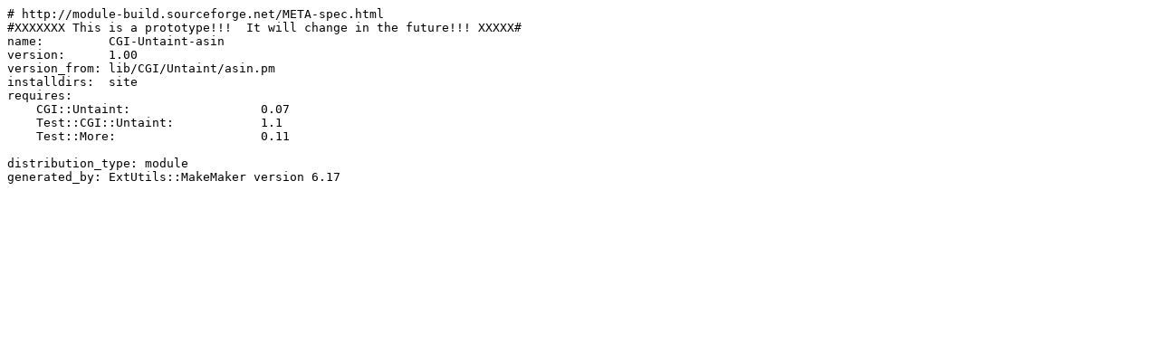

--- FILE ---
content_type: text/plain; charset=UTF-8
request_url: https://ftp.wayne.edu/CPAN/modules/by-category/23_Miscellaneous_Modules/Business/TMTM/CGI-Untaint-asin-1.00.meta
body_size: 435
content:
# http://module-build.sourceforge.net/META-spec.html
#XXXXXXX This is a prototype!!!  It will change in the future!!! XXXXX#
name:         CGI-Untaint-asin
version:      1.00
version_from: lib/CGI/Untaint/asin.pm
installdirs:  site
requires:
    CGI::Untaint:                  0.07
    Test::CGI::Untaint:            1.1
    Test::More:                    0.11

distribution_type: module
generated_by: ExtUtils::MakeMaker version 6.17
